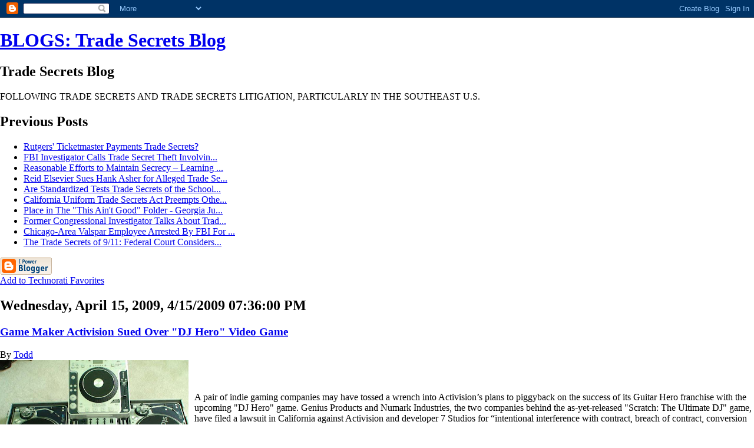

--- FILE ---
content_type: text/html; charset=UTF-8
request_url: https://wombletradesecrets.blogspot.com/2009/04/game-maker-activision-sued-over-dj-hero.html
body_size: 4777
content:
<!DOCTYPE html PUBLIC "-//W3C//DTD XHTML 1.0 Transitional//EN" "http://www.w3.org/TR/xhtml1/DTD/xhtml1-transitional.dtd">
<html xmlns="http://www.w3.org/1999/xhtml" xml:lang="en" lang="en">
    <head>
        <meta http-equiv="Content-Type" content="text/html; charset=iso-8859-1" />
        <title>Trade Secrets Blog: Game Maker Activision Sued Over "DJ Hero" Video Game</title>
        <script type="text/javascript">(function() { (function(){function b(g){this.t={};this.tick=function(h,m,f){var n=f!=void 0?f:(new Date).getTime();this.t[h]=[n,m];if(f==void 0)try{window.console.timeStamp("CSI/"+h)}catch(q){}};this.getStartTickTime=function(){return this.t.start[0]};this.tick("start",null,g)}var a;if(window.performance)var e=(a=window.performance.timing)&&a.responseStart;var p=e>0?new b(e):new b;window.jstiming={Timer:b,load:p};if(a){var c=a.navigationStart;c>0&&e>=c&&(window.jstiming.srt=e-c)}if(a){var d=window.jstiming.load;
c>0&&e>=c&&(d.tick("_wtsrt",void 0,c),d.tick("wtsrt_","_wtsrt",e),d.tick("tbsd_","wtsrt_"))}try{a=null,window.chrome&&window.chrome.csi&&(a=Math.floor(window.chrome.csi().pageT),d&&c>0&&(d.tick("_tbnd",void 0,window.chrome.csi().startE),d.tick("tbnd_","_tbnd",c))),a==null&&window.gtbExternal&&(a=window.gtbExternal.pageT()),a==null&&window.external&&(a=window.external.pageT,d&&c>0&&(d.tick("_tbnd",void 0,window.external.startE),d.tick("tbnd_","_tbnd",c))),a&&(window.jstiming.pt=a)}catch(g){}})();window.tickAboveFold=function(b){var a=0;if(b.offsetParent){do a+=b.offsetTop;while(b=b.offsetParent)}b=a;b<=750&&window.jstiming.load.tick("aft")};var k=!1;function l(){k||(k=!0,window.jstiming.load.tick("firstScrollTime"))}window.addEventListener?window.addEventListener("scroll",l,!1):window.attachEvent("onscroll",l);
 })();</script><script type="text/javascript">function a(){var b=window.location.href,c=b.split("?");switch(c.length){case 1:return b+"?m=1";case 2:return c[1].search("(^|&)m=")>=0?null:b+"&m=1";default:return null}}var d=navigator.userAgent;if(d.indexOf("Mobile")!=-1&&d.indexOf("WebKit")!=-1&&d.indexOf("iPad")==-1||d.indexOf("Opera Mini")!=-1||d.indexOf("IEMobile")!=-1){var e=a();e&&window.location.replace(e)};
</script><meta http-equiv="Content-Type" content="text/html; charset=UTF-8" />
<meta name="generator" content="Blogger" />
<link rel="icon" type="image/vnd.microsoft.icon" href="https://www.blogger.com/favicon.ico"/>
<link rel="alternate" type="application/atom+xml" title="Trade Secrets Blog - Atom" href="https://wombletradesecrets.blogspot.com/feeds/posts/default" />
<link rel="alternate" type="application/rss+xml" title="Trade Secrets Blog - RSS" href="https://wombletradesecrets.blogspot.com/feeds/posts/default?alt=rss" />
<link rel="service.post" type="application/atom+xml" title="Trade Secrets Blog - Atom" href="https://www.blogger.com/feeds/19107763/posts/default" />
<link rel="alternate" type="application/atom+xml" title="Trade Secrets Blog - Atom" href="https://wombletradesecrets.blogspot.com/feeds/3185599773414489798/comments/default" />
<link rel="stylesheet" type="text/css" href="https://www.blogger.com/static/v1/v-css/1601750677-blog_controls.css"/>
<link rel="stylesheet" type="text/css" href="https://www.blogger.com/dyn-css/authorization.css?targetBlogID=19107763&zx=f9fafbbe-c8ea-4096-b751-6e4eb18df8b7"/>

        <link href="https://www.womblebonddickinson.com/blog-assets/ValTest2.css" rel="stylesheet" type="text/css" />

        
    <meta name='google-adsense-platform-account' content='ca-host-pub-1556223355139109'/>
<meta name='google-adsense-platform-domain' content='blogspot.com'/>
<!-- --><style type="text/css">@import url(//www.blogger.com/static/v1/v-css/navbar/3334278262-classic.css);
div.b-mobile {display:none;}
</style>

</head>
    <body><script type="text/javascript">
    function setAttributeOnload(object, attribute, val) {
      if(window.addEventListener) {
        window.addEventListener('load',
          function(){ object[attribute] = val; }, false);
      } else {
        window.attachEvent('onload', function(){ object[attribute] = val; });
      }
    }
  </script>
<div id="navbar-iframe-container"></div>
<script type="text/javascript" src="https://apis.google.com/js/platform.js"></script>
<script type="text/javascript">
      gapi.load("gapi.iframes:gapi.iframes.style.bubble", function() {
        if (gapi.iframes && gapi.iframes.getContext) {
          gapi.iframes.getContext().openChild({
              url: 'https://www.blogger.com/navbar/19107763?origin\x3dhttps://wombletradesecrets.blogspot.com',
              where: document.getElementById("navbar-iframe-container"),
              id: "navbar-iframe"
          });
        }
      });
    </script>
        <div id="container">

            <div id="header">
            
            	<!-- BEGIN NEW HEADER -->
                <div class="bg"></div>
            	
                <div class="holder">
               <div class='blog-title' title="Womble Bond Dickinson Blogs"></div>
    			
    				<div class='wcsr-logo'><a href='http://www.womblebonddickinson.com/us' title='Womble Bond Dickinson'></a></div>
                </div>
                
                <!-- END NEW HEADER -->
                
            </div>
            
            <div id="layout_holder">
                <div id="layout">
                    <div id="content">
                        <a name="top"></a>
                        <div class="header">
                            <h1><a href="http://wombletradesecrets.blogspot.com/">BLOGS: Trade Secrets Blog</a></h1>
                        </div>
                        <div class="banner">
                        	
                            <!-- BEGIN NEW BANNER AREA -->
                            
                        	<div class="banner-content">
                                <h2>Trade Secrets Blog</h2>
                                <p id="description">FOLLOWING TRADE SECRETS AND TRADE SECRETS LITIGATION, PARTICULARLY IN THE SOUTHEAST U.S.</p>
                                <div class="clear"></div>
                            </div>
                            
                            <!-- END NEW BANNER AREA -->
                            
                        </div>
                        
                        <!-- BEGIN COLUMNS -->



						<div class="column-holder">
							<div id="column2a"></div>
                            <!-- Begin #sidebar -->
                          <div id="column2">
                                <div id="sidebar2">
                                    
                                    <h2 class="sidebar-title">Previous Posts</h2>
                                    <ul id="recently">
                                        
                                        <li><a href="http://wombletradesecrets.blogspot.com/2009/04/rutgers-ticketmaster-payments-trade.html">Rutgers&#39; Ticketmaster Payments Trade Secrets?</a></li>
                                        
                                        <li><a href="http://wombletradesecrets.blogspot.com/2009/04/fbi-investigator-calls-trade-secret.html">FBI Investigator Calls Trade Secret Theft Involvin...</a></li>
                                        
                                        <li><a href="http://wombletradesecrets.blogspot.com/2009/04/reasonable-efforts-to-maintain-secrecy.html">Reasonable Efforts to Maintain Secrecy &ndash; Learning ...</a></li>
                                        
                                        <li><a href="http://wombletradesecrets.blogspot.com/2009/04/reid-elsevier-sues-hank-asher-for.html">Reid Elsevier Sues Hank Asher for Alleged Trade Se...</a></li>
                                        
                                        <li><a href="http://wombletradesecrets.blogspot.com/2009/04/are-standardized-tests-trade-secrets-of.html">Are Standardized Tests Trade Secrets of the School...</a></li>
                                        
                                        <li><a href="http://wombletradesecrets.blogspot.com/2009/04/california-uniform-trade-secrets-act.html">California Uniform Trade Secrets Act Preempts Othe...</a></li>
                                        
                                        <li><a href="http://wombletradesecrets.blogspot.com/2009/04/placed-in-this-aint-good-folder-georgia.html">Place in The &quot;This Ain&#39;t Good&quot; Folder - Georgia Ju...</a></li>
                                        
                                        <li><a href="http://wombletradesecrets.blogspot.com/2009/03/former-congressional-investigator-talks.html">Former Congressional Investigator Talks About Trad...</a></li>
                                        
                                        <li><a href="http://wombletradesecrets.blogspot.com/2009/03/chicago-area-valspar-employee-arrested.html">Chicago-Area Valspar Employee Arrested By FBI For ...</a></li>
                                        
                                        <li><a href="http://wombletradesecrets.blogspot.com/2009/03/trade-secrets-of-911-federal-courts.html">The Trade Secrets of 9/11: Federal Court Considers...</a></li>
                                        
                                    </ul>
                                    
                                    <p id="powered-by"><a href="//www.blogger.com"><img src="https://lh3.googleusercontent.com/blogger_img_proxy/AEn0k_sDhpT7tcpDXaMjwQhR1J4CEsdk7inFAKSwvJEPy2qlTsG8m5X6HVTOqdQBBGlxL6ZrgEos0rcF7IkBMwqtc3oOHCeO-e9aBWbHE7HmAo4h=s0-d" alt="Powered by Blogger"><br /></a>
                                    <a href="http://technorati.com/faves?sub=addfavbtn&amp;add=http://flsa.blogspot.com/">Add to Technorati Favorites</a></p>
                                                                    <!-- END DO NOT MODIFY -->
                                </div>
                            </div>
                            <!-- End #sidebar -->
							

                            <!-- Begin #main -->
                            <div id="column1">
                                <div id="main2">
                                    <div class="textarea">
                                        
    
                                            
                                            <h2 class="date-header">Wednesday, April 15, 2009, <span>4/15/2009 07:36:00 PM</span></h2>
                                            
    
                                            <!-- Begin .post -->
                                            <div class="post">
                                                <a name="3185599773414489798"></a>
                                                
                                                    <h3 class="post-title">
                                                        
                                                            <a href="http://www.paidcontent.org/entry/419-scratch-dj-sues-activision-is-dj-hero-in-jeopardy/" title="external link">
                                                        
                                                        Game Maker Activision Sued Over "DJ Hero" Video Game
                                                        </a>
                                                    </h3>
                                                
                                                <div class="">By <a href="http://wombletradesecrets.blogspot.com/2009/04/game-maker-activision-sued-over-dj-hero.html" title="permanent link">Todd</a></div>
                                                <div class="post-body">
                                                    <div>
                                                    <div style="clear:both;"></div><a href="https://blogger.googleusercontent.com/img/b/R29vZ2xl/AVvXsEhCeuu_0r8hFZQYCAoSOSD1ZvLkBEO347_5KwiaxHw4nWD7TmCyM9ZpCx1P572NiGHiBgOVcgTnxMWspuAr68m7t0GuA3q_ctslCwN9S7-pIpYOXhWBSfk6KcW4mlctQfHuDLWB/s1600-h/image22.jpg"><img id="BLOGGER_PHOTO_ID_5325067770230580962" style="FLOAT: left; MARGIN: 0px 10px 10px 0px; WIDTH: 320px; CURSOR: hand; HEIGHT: 198px" alt="" src="https://blogger.googleusercontent.com/img/b/R29vZ2xl/AVvXsEhCeuu_0r8hFZQYCAoSOSD1ZvLkBEO347_5KwiaxHw4nWD7TmCyM9ZpCx1P572NiGHiBgOVcgTnxMWspuAr68m7t0GuA3q_ctslCwN9S7-pIpYOXhWBSfk6KcW4mlctQfHuDLWB/s320/image22.jpg" border="0" /></a><br /><div><a href="https://blogger.googleusercontent.com/img/b/R29vZ2xl/AVvXsEg7OmHP6EQ6rgM9rkHd_AquvdqVAkbyey1OjJWZTn1tef1OjUxdk5JaYKDpTvZp_ylDDo6e-OGfbkuCFHfgo60aOHO1uyZEfct5ZI4vtkoc0A74ERqj15Y74jQvJEwCQo5IBUqm/s1600-h/shannon_2.jpg"></a><br /><br /><div>A pair of indie gaming companies may have tossed a wrench into Activision’s plans to piggyback on the success of its Guitar Hero franchise with the upcoming "DJ Hero" game. Genius Products and Numark Industries, the two companies behind the as-yet-released "Scratch: The Ultimate DJ" game, have filed a lawsuit in California against Activision and developer 7 Studios for “intentional interference with contract, breach of contract, conversion and misappropriation of trade secrets.”<br /></div><br /><br /><div>Activision tried to acquire the rights to Scratch; once Genius rejected the offer, Activision went on to acquire 7 Studios. The problem is, the developer was still under contract (complete with a non-disclosure and confidentiality agreement) to make the game for Genius.<br /></div><br /><br /><div>Genius is arguing that its proprietary trade secrets were exposed, and that the two companies conspired to keep Scratch from getting to market by withholding “work product,” including code and the signature turntable-style controller. Genius and Numark are seeking “substantial damages.” The complaint can be viewed here: <a href="http://www.scribd.com/doc/14234613/041409-Scratch-DJ-Game-Complaint-vs-Activision-Publishing-Et-Al">http://www.scribd.com/doc/14234613/041409-Scratch-DJ-Game-Complaint-vs-Activision-Publishing-Et-Al</a>. </div></div><div style="clear:both; padding-bottom:0.25em"></div>
                                                    </div>
                                                </div>
    
                                                <div class="post-footer">
                                                    
                                                </div>
    
                                            </div>
                                            <!-- End .post -->
                                            <!-- Begin #comments -->
                                            
                                                <div id="comments">
    
                                                    
                                                    
    
                                                    <p class="comment-timestamp">
                                                    <a href="http://wombletradesecrets.blogspot.com/">&lt;&lt; Home</a>
                                                    </p>
                                                </div>
    
                                            
    
                                            <!-- End #comments -->
                                       
                                       <a href="#top" class="backToTop">back to top</a>
                                        
                                    </div>
                                </div>
                            </div>
                            <div class="clear"></div>
                        </div>
                        
                                              
                    </div>
                    <!-- End #main -->
            	</div>
                <!-- END COLUMNS -->
            </div>
            <div id="footer">
            
            	<!-- BEGIN NEW FOOTER AREA -->
                
                <div id="globalfooter">
                    <div id="copyright">Copyright &#169; 2004-2017 Womble Bond Dickinson (US) LLP. All Rights Reserved.</div>
					<div id="links">
                    	 <a href='https://www.womblebonddickinson.com/us/privacy-policy'>Privacy Policy</a> | <a href='https://www.womblebonddickinson.com/us/legal-notices'>Legal Notices</a> 
                    </div>
                    <div class="clear"></div>
                </div>
                
                <!-- END NEW FOOTER AREA -->
                
            </div>
        </div>
</meta>
    </body>
</html>
